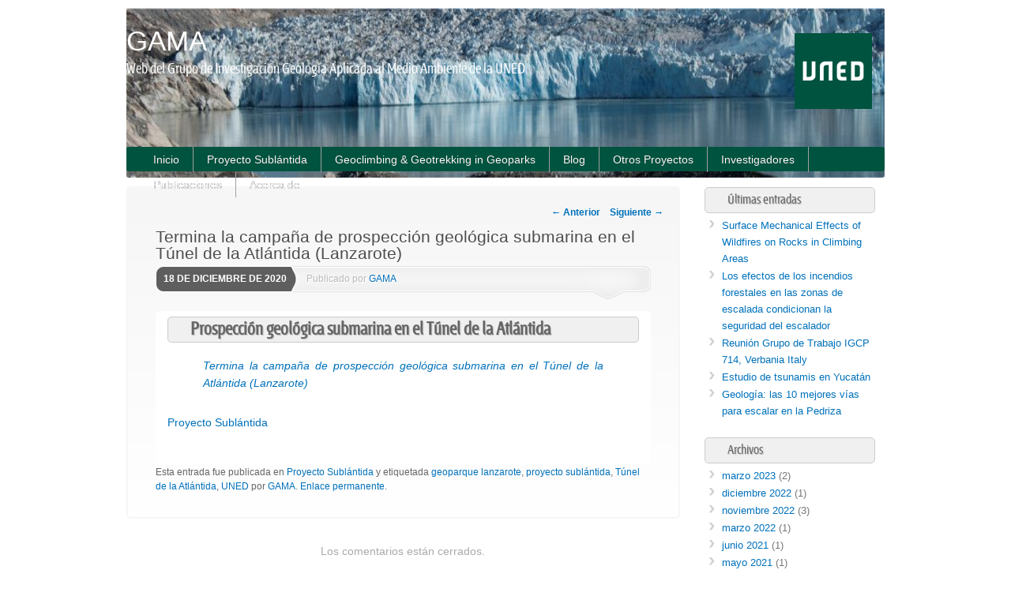

--- FILE ---
content_type: text/html; charset=UTF-8
request_url: https://gama.uned.es/termina-la-campana-de-prospeccion-geologica-submarina-en-el-tunel-de-la-atlantida-lanzarote
body_size: 12831
content:
<!DOCTYPE html>
<!--[if IE 6]>
<html id="ie6" dir="ltr" lang="es" prefix="og: https://ogp.me/ns#">
<![endif]-->
<!--[if IE 7]>
<html id="ie7" dir="ltr" lang="es" prefix="og: https://ogp.me/ns#">
<![endif]-->
<!--[if IE 8]>
<html id="ie8" dir="ltr" lang="es" prefix="og: https://ogp.me/ns#">
<![endif]-->
<!--[if !(IE 6) | !(IE 7) | !(IE 8)  ]><!-->
<html dir="ltr" lang="es" prefix="og: https://ogp.me/ns#">
<!--<![endif]-->
<head>
<meta charset="UTF-8" />
<meta name="viewport" content="width=device-width" />
<title>prospección geológica submarina en el Túnel de la Atlántida</title>
<link rel="profile" href="http://gmpg.org/xfn/11" />
<link rel="stylesheet" type="text/css" media="all" href="https://gama.uned.es/wp-content/themes/blogsuned/style.css" />
<link rel="pingback" href="https://gama.uned.es/xmlrpc.php" />

		<!-- All in One SEO 4.9.1.1 - aioseo.com -->
	<meta name="robots" content="max-image-preview:large" />
	<meta name="author" content="GAMA"/>
	<meta name="keywords" content="geoparque lanzarote,proyecto sublántida,túnel de la atlántida,uned" />
	<link rel="canonical" href="https://gama.uned.es/termina-la-campana-de-prospeccion-geologica-submarina-en-el-tunel-de-la-atlantida-lanzarote" />
	<meta name="generator" content="All in One SEO (AIOSEO) 4.9.1.1" />
		<meta property="og:locale" content="es_ES" />
		<meta property="og:site_name" content="GAMA" />
		<meta property="og:type" content="article" />
		<meta property="og:title" content="prospección geológica submarina en el Túnel de la Atlántida" />
		<meta property="og:url" content="https://gama.uned.es/termina-la-campana-de-prospeccion-geologica-submarina-en-el-tunel-de-la-atlantida-lanzarote" />
		<meta property="article:section" content="Proyecto Sublántida" />
		<meta property="article:tag" content="geoparque lanzarote" />
		<meta property="article:tag" content="proyecto sublántida" />
		<meta property="article:tag" content="túnel de la atlántida" />
		<meta property="article:tag" content="uned" />
		<meta property="article:published_time" content="2020-12-18T09:01:25+00:00" />
		<meta property="article:modified_time" content="2023-01-17T15:20:16+00:00" />
		<meta name="twitter:card" content="summary_large_image" />
		<meta name="twitter:title" content="prospección geológica submarina en el Túnel de la Atlántida" />
		<meta name="twitter:label1" content="Escrito por" />
		<meta name="twitter:data1" content="GAMA" />
		<script type="application/ld+json" class="aioseo-schema">
			{"@context":"https:\/\/schema.org","@graph":[{"@type":"Article","@id":"https:\/\/gama.uned.es\/termina-la-campana-de-prospeccion-geologica-submarina-en-el-tunel-de-la-atlantida-lanzarote#article","name":"prospecci\u00f3n geol\u00f3gica submarina en el T\u00fanel de la Atl\u00e1ntida","headline":"Termina la campa\u00f1a de prospecci\u00f3n geol\u00f3gica submarina en el T\u00fanel de la Atl\u00e1ntida (Lanzarote)","author":{"@id":"https:\/\/gama.uned.es\/author\/javierlario#author"},"publisher":{"@id":"https:\/\/gama.uned.es\/#organization"},"image":{"@type":"ImageObject","url":"https:\/\/blogs.uned.es\/gama\/wp-content\/uploads\/sites\/167\/2019\/03\/Logo_UNED.jpg","@id":"https:\/\/gama.uned.es\/#articleImage","width":684,"height":684},"datePublished":"2020-12-18T10:01:25+01:00","dateModified":"2023-01-17T16:20:16+01:00","inLanguage":"es-ES","mainEntityOfPage":{"@id":"https:\/\/gama.uned.es\/termina-la-campana-de-prospeccion-geologica-submarina-en-el-tunel-de-la-atlantida-lanzarote#webpage"},"isPartOf":{"@id":"https:\/\/gama.uned.es\/termina-la-campana-de-prospeccion-geologica-submarina-en-el-tunel-de-la-atlantida-lanzarote#webpage"},"articleSection":"Proyecto Subl\u00e1ntida, geoparque lanzarote, proyecto subl\u00e1ntida, T\u00fanel de la Atl\u00e1ntida, UNED"},{"@type":"BreadcrumbList","@id":"https:\/\/gama.uned.es\/termina-la-campana-de-prospeccion-geologica-submarina-en-el-tunel-de-la-atlantida-lanzarote#breadcrumblist","itemListElement":[{"@type":"ListItem","@id":"https:\/\/gama.uned.es#listItem","position":1,"name":"Inicio","item":"https:\/\/gama.uned.es","nextItem":{"@type":"ListItem","@id":"https:\/\/gama.uned.es\/category\/proyecto-sublantida#listItem","name":"Proyecto Subl\u00e1ntida"}},{"@type":"ListItem","@id":"https:\/\/gama.uned.es\/category\/proyecto-sublantida#listItem","position":2,"name":"Proyecto Subl\u00e1ntida","item":"https:\/\/gama.uned.es\/category\/proyecto-sublantida","nextItem":{"@type":"ListItem","@id":"https:\/\/gama.uned.es\/termina-la-campana-de-prospeccion-geologica-submarina-en-el-tunel-de-la-atlantida-lanzarote#listItem","name":"Termina la campa\u00f1a de prospecci\u00f3n geol\u00f3gica submarina en el T\u00fanel de la Atl\u00e1ntida (Lanzarote)"},"previousItem":{"@type":"ListItem","@id":"https:\/\/gama.uned.es#listItem","name":"Inicio"}},{"@type":"ListItem","@id":"https:\/\/gama.uned.es\/termina-la-campana-de-prospeccion-geologica-submarina-en-el-tunel-de-la-atlantida-lanzarote#listItem","position":3,"name":"Termina la campa\u00f1a de prospecci\u00f3n geol\u00f3gica submarina en el T\u00fanel de la Atl\u00e1ntida (Lanzarote)","previousItem":{"@type":"ListItem","@id":"https:\/\/gama.uned.es\/category\/proyecto-sublantida#listItem","name":"Proyecto Subl\u00e1ntida"}}]},{"@type":"Organization","@id":"https:\/\/gama.uned.es\/#organization","name":"UNED","description":"Web del Grupo de Investigaci\u00f3n Geolog\u00eda Aplicada al Medio Ambiente de la UNED","url":"https:\/\/gama.uned.es\/","logo":{"@type":"ImageObject","url":"https:\/\/blogs.uned.es\/gama\/wp-content\/uploads\/sites\/167\/2019\/03\/Logo_UNED.jpg","@id":"https:\/\/gama.uned.es\/termina-la-campana-de-prospeccion-geologica-submarina-en-el-tunel-de-la-atlantida-lanzarote\/#organizationLogo","width":684,"height":684},"image":{"@id":"https:\/\/gama.uned.es\/termina-la-campana-de-prospeccion-geologica-submarina-en-el-tunel-de-la-atlantida-lanzarote\/#organizationLogo"}},{"@type":"Person","@id":"https:\/\/gama.uned.es\/author\/javierlario#author","url":"https:\/\/gama.uned.es\/author\/javierlario","name":"GAMA","image":{"@type":"ImageObject","@id":"https:\/\/gama.uned.es\/termina-la-campana-de-prospeccion-geologica-submarina-en-el-tunel-de-la-atlantida-lanzarote#authorImage","url":"https:\/\/secure.gravatar.com\/avatar\/5eba0bce84e6ccd28884386e1653c7a89c00c347738ead006375bc6110372eeb?s=96&r=g","width":96,"height":96,"caption":"GAMA"}},{"@type":"WebPage","@id":"https:\/\/gama.uned.es\/termina-la-campana-de-prospeccion-geologica-submarina-en-el-tunel-de-la-atlantida-lanzarote#webpage","url":"https:\/\/gama.uned.es\/termina-la-campana-de-prospeccion-geologica-submarina-en-el-tunel-de-la-atlantida-lanzarote","name":"prospecci\u00f3n geol\u00f3gica submarina en el T\u00fanel de la Atl\u00e1ntida","inLanguage":"es-ES","isPartOf":{"@id":"https:\/\/gama.uned.es\/#website"},"breadcrumb":{"@id":"https:\/\/gama.uned.es\/termina-la-campana-de-prospeccion-geologica-submarina-en-el-tunel-de-la-atlantida-lanzarote#breadcrumblist"},"author":{"@id":"https:\/\/gama.uned.es\/author\/javierlario#author"},"creator":{"@id":"https:\/\/gama.uned.es\/author\/javierlario#author"},"datePublished":"2020-12-18T10:01:25+01:00","dateModified":"2023-01-17T16:20:16+01:00"},{"@type":"WebSite","@id":"https:\/\/gama.uned.es\/#website","url":"https:\/\/gama.uned.es\/","name":"GEOLOGIA APLICADA AL MEDIO AMBIENTE","alternateName":"GAMA","description":"Web del Grupo de Investigaci\u00f3n Geolog\u00eda Aplicada al Medio Ambiente de la UNED","inLanguage":"es-ES","publisher":{"@id":"https:\/\/gama.uned.es\/#organization"}}]}
		</script>
		<!-- All in One SEO -->

<link rel='dns-prefetch' href='//blogs.uned.es' />
<link rel="alternate" type="application/rss+xml" title="GAMA &raquo; Feed" href="https://gama.uned.es/feed" />
<link rel="alternate" type="application/rss+xml" title="GAMA &raquo; Feed de los comentarios" href="https://gama.uned.es/comments/feed" />
<link rel="alternate" type="application/rss+xml" title="GAMA &raquo; Comentario Termina la campaña de prospección geológica submarina en el Túnel de la Atlántida (Lanzarote) del feed" href="https://gama.uned.es/termina-la-campana-de-prospeccion-geologica-submarina-en-el-tunel-de-la-atlantida-lanzarote/feed" />
<link rel="alternate" title="oEmbed (JSON)" type="application/json+oembed" href="https://gama.uned.es/wp-json/oembed/1.0/embed?url=https%3A%2F%2Fgama.uned.es%2Ftermina-la-campana-de-prospeccion-geologica-submarina-en-el-tunel-de-la-atlantida-lanzarote" />
<link rel="alternate" title="oEmbed (XML)" type="text/xml+oembed" href="https://gama.uned.es/wp-json/oembed/1.0/embed?url=https%3A%2F%2Fgama.uned.es%2Ftermina-la-campana-de-prospeccion-geologica-submarina-en-el-tunel-de-la-atlantida-lanzarote&#038;format=xml" />
<style id='wp-img-auto-sizes-contain-inline-css' type='text/css'>
img:is([sizes=auto i],[sizes^="auto," i]){contain-intrinsic-size:3000px 1500px}
/*# sourceURL=wp-img-auto-sizes-contain-inline-css */
</style>
<style id='wp-emoji-styles-inline-css' type='text/css'>

	img.wp-smiley, img.emoji {
		display: inline !important;
		border: none !important;
		box-shadow: none !important;
		height: 1em !important;
		width: 1em !important;
		margin: 0 0.07em !important;
		vertical-align: -0.1em !important;
		background: none !important;
		padding: 0 !important;
	}
/*# sourceURL=wp-emoji-styles-inline-css */
</style>
<style id='wp-block-library-inline-css' type='text/css'>
:root{--wp-block-synced-color:#7a00df;--wp-block-synced-color--rgb:122,0,223;--wp-bound-block-color:var(--wp-block-synced-color);--wp-editor-canvas-background:#ddd;--wp-admin-theme-color:#007cba;--wp-admin-theme-color--rgb:0,124,186;--wp-admin-theme-color-darker-10:#006ba1;--wp-admin-theme-color-darker-10--rgb:0,107,160.5;--wp-admin-theme-color-darker-20:#005a87;--wp-admin-theme-color-darker-20--rgb:0,90,135;--wp-admin-border-width-focus:2px}@media (min-resolution:192dpi){:root{--wp-admin-border-width-focus:1.5px}}.wp-element-button{cursor:pointer}:root .has-very-light-gray-background-color{background-color:#eee}:root .has-very-dark-gray-background-color{background-color:#313131}:root .has-very-light-gray-color{color:#eee}:root .has-very-dark-gray-color{color:#313131}:root .has-vivid-green-cyan-to-vivid-cyan-blue-gradient-background{background:linear-gradient(135deg,#00d084,#0693e3)}:root .has-purple-crush-gradient-background{background:linear-gradient(135deg,#34e2e4,#4721fb 50%,#ab1dfe)}:root .has-hazy-dawn-gradient-background{background:linear-gradient(135deg,#faaca8,#dad0ec)}:root .has-subdued-olive-gradient-background{background:linear-gradient(135deg,#fafae1,#67a671)}:root .has-atomic-cream-gradient-background{background:linear-gradient(135deg,#fdd79a,#004a59)}:root .has-nightshade-gradient-background{background:linear-gradient(135deg,#330968,#31cdcf)}:root .has-midnight-gradient-background{background:linear-gradient(135deg,#020381,#2874fc)}:root{--wp--preset--font-size--normal:16px;--wp--preset--font-size--huge:42px}.has-regular-font-size{font-size:1em}.has-larger-font-size{font-size:2.625em}.has-normal-font-size{font-size:var(--wp--preset--font-size--normal)}.has-huge-font-size{font-size:var(--wp--preset--font-size--huge)}.has-text-align-center{text-align:center}.has-text-align-left{text-align:left}.has-text-align-right{text-align:right}.has-fit-text{white-space:nowrap!important}#end-resizable-editor-section{display:none}.aligncenter{clear:both}.items-justified-left{justify-content:flex-start}.items-justified-center{justify-content:center}.items-justified-right{justify-content:flex-end}.items-justified-space-between{justify-content:space-between}.screen-reader-text{border:0;clip-path:inset(50%);height:1px;margin:-1px;overflow:hidden;padding:0;position:absolute;width:1px;word-wrap:normal!important}.screen-reader-text:focus{background-color:#ddd;clip-path:none;color:#444;display:block;font-size:1em;height:auto;left:5px;line-height:normal;padding:15px 23px 14px;text-decoration:none;top:5px;width:auto;z-index:100000}html :where(.has-border-color){border-style:solid}html :where([style*=border-top-color]){border-top-style:solid}html :where([style*=border-right-color]){border-right-style:solid}html :where([style*=border-bottom-color]){border-bottom-style:solid}html :where([style*=border-left-color]){border-left-style:solid}html :where([style*=border-width]){border-style:solid}html :where([style*=border-top-width]){border-top-style:solid}html :where([style*=border-right-width]){border-right-style:solid}html :where([style*=border-bottom-width]){border-bottom-style:solid}html :where([style*=border-left-width]){border-left-style:solid}html :where(img[class*=wp-image-]){height:auto;max-width:100%}:where(figure){margin:0 0 1em}html :where(.is-position-sticky){--wp-admin--admin-bar--position-offset:var(--wp-admin--admin-bar--height,0px)}@media screen and (max-width:600px){html :where(.is-position-sticky){--wp-admin--admin-bar--position-offset:0px}}

/*# sourceURL=wp-block-library-inline-css */
</style><style id='global-styles-inline-css' type='text/css'>
:root{--wp--preset--aspect-ratio--square: 1;--wp--preset--aspect-ratio--4-3: 4/3;--wp--preset--aspect-ratio--3-4: 3/4;--wp--preset--aspect-ratio--3-2: 3/2;--wp--preset--aspect-ratio--2-3: 2/3;--wp--preset--aspect-ratio--16-9: 16/9;--wp--preset--aspect-ratio--9-16: 9/16;--wp--preset--color--black: #000000;--wp--preset--color--cyan-bluish-gray: #abb8c3;--wp--preset--color--white: #ffffff;--wp--preset--color--pale-pink: #f78da7;--wp--preset--color--vivid-red: #cf2e2e;--wp--preset--color--luminous-vivid-orange: #ff6900;--wp--preset--color--luminous-vivid-amber: #fcb900;--wp--preset--color--light-green-cyan: #7bdcb5;--wp--preset--color--vivid-green-cyan: #00d084;--wp--preset--color--pale-cyan-blue: #8ed1fc;--wp--preset--color--vivid-cyan-blue: #0693e3;--wp--preset--color--vivid-purple: #9b51e0;--wp--preset--gradient--vivid-cyan-blue-to-vivid-purple: linear-gradient(135deg,rgb(6,147,227) 0%,rgb(155,81,224) 100%);--wp--preset--gradient--light-green-cyan-to-vivid-green-cyan: linear-gradient(135deg,rgb(122,220,180) 0%,rgb(0,208,130) 100%);--wp--preset--gradient--luminous-vivid-amber-to-luminous-vivid-orange: linear-gradient(135deg,rgb(252,185,0) 0%,rgb(255,105,0) 100%);--wp--preset--gradient--luminous-vivid-orange-to-vivid-red: linear-gradient(135deg,rgb(255,105,0) 0%,rgb(207,46,46) 100%);--wp--preset--gradient--very-light-gray-to-cyan-bluish-gray: linear-gradient(135deg,rgb(238,238,238) 0%,rgb(169,184,195) 100%);--wp--preset--gradient--cool-to-warm-spectrum: linear-gradient(135deg,rgb(74,234,220) 0%,rgb(151,120,209) 20%,rgb(207,42,186) 40%,rgb(238,44,130) 60%,rgb(251,105,98) 80%,rgb(254,248,76) 100%);--wp--preset--gradient--blush-light-purple: linear-gradient(135deg,rgb(255,206,236) 0%,rgb(152,150,240) 100%);--wp--preset--gradient--blush-bordeaux: linear-gradient(135deg,rgb(254,205,165) 0%,rgb(254,45,45) 50%,rgb(107,0,62) 100%);--wp--preset--gradient--luminous-dusk: linear-gradient(135deg,rgb(255,203,112) 0%,rgb(199,81,192) 50%,rgb(65,88,208) 100%);--wp--preset--gradient--pale-ocean: linear-gradient(135deg,rgb(255,245,203) 0%,rgb(182,227,212) 50%,rgb(51,167,181) 100%);--wp--preset--gradient--electric-grass: linear-gradient(135deg,rgb(202,248,128) 0%,rgb(113,206,126) 100%);--wp--preset--gradient--midnight: linear-gradient(135deg,rgb(2,3,129) 0%,rgb(40,116,252) 100%);--wp--preset--font-size--small: 13px;--wp--preset--font-size--medium: 20px;--wp--preset--font-size--large: 36px;--wp--preset--font-size--x-large: 42px;--wp--preset--spacing--20: 0.44rem;--wp--preset--spacing--30: 0.67rem;--wp--preset--spacing--40: 1rem;--wp--preset--spacing--50: 1.5rem;--wp--preset--spacing--60: 2.25rem;--wp--preset--spacing--70: 3.38rem;--wp--preset--spacing--80: 5.06rem;--wp--preset--shadow--natural: 6px 6px 9px rgba(0, 0, 0, 0.2);--wp--preset--shadow--deep: 12px 12px 50px rgba(0, 0, 0, 0.4);--wp--preset--shadow--sharp: 6px 6px 0px rgba(0, 0, 0, 0.2);--wp--preset--shadow--outlined: 6px 6px 0px -3px rgb(255, 255, 255), 6px 6px rgb(0, 0, 0);--wp--preset--shadow--crisp: 6px 6px 0px rgb(0, 0, 0);}:where(.is-layout-flex){gap: 0.5em;}:where(.is-layout-grid){gap: 0.5em;}body .is-layout-flex{display: flex;}.is-layout-flex{flex-wrap: wrap;align-items: center;}.is-layout-flex > :is(*, div){margin: 0;}body .is-layout-grid{display: grid;}.is-layout-grid > :is(*, div){margin: 0;}:where(.wp-block-columns.is-layout-flex){gap: 2em;}:where(.wp-block-columns.is-layout-grid){gap: 2em;}:where(.wp-block-post-template.is-layout-flex){gap: 1.25em;}:where(.wp-block-post-template.is-layout-grid){gap: 1.25em;}.has-black-color{color: var(--wp--preset--color--black) !important;}.has-cyan-bluish-gray-color{color: var(--wp--preset--color--cyan-bluish-gray) !important;}.has-white-color{color: var(--wp--preset--color--white) !important;}.has-pale-pink-color{color: var(--wp--preset--color--pale-pink) !important;}.has-vivid-red-color{color: var(--wp--preset--color--vivid-red) !important;}.has-luminous-vivid-orange-color{color: var(--wp--preset--color--luminous-vivid-orange) !important;}.has-luminous-vivid-amber-color{color: var(--wp--preset--color--luminous-vivid-amber) !important;}.has-light-green-cyan-color{color: var(--wp--preset--color--light-green-cyan) !important;}.has-vivid-green-cyan-color{color: var(--wp--preset--color--vivid-green-cyan) !important;}.has-pale-cyan-blue-color{color: var(--wp--preset--color--pale-cyan-blue) !important;}.has-vivid-cyan-blue-color{color: var(--wp--preset--color--vivid-cyan-blue) !important;}.has-vivid-purple-color{color: var(--wp--preset--color--vivid-purple) !important;}.has-black-background-color{background-color: var(--wp--preset--color--black) !important;}.has-cyan-bluish-gray-background-color{background-color: var(--wp--preset--color--cyan-bluish-gray) !important;}.has-white-background-color{background-color: var(--wp--preset--color--white) !important;}.has-pale-pink-background-color{background-color: var(--wp--preset--color--pale-pink) !important;}.has-vivid-red-background-color{background-color: var(--wp--preset--color--vivid-red) !important;}.has-luminous-vivid-orange-background-color{background-color: var(--wp--preset--color--luminous-vivid-orange) !important;}.has-luminous-vivid-amber-background-color{background-color: var(--wp--preset--color--luminous-vivid-amber) !important;}.has-light-green-cyan-background-color{background-color: var(--wp--preset--color--light-green-cyan) !important;}.has-vivid-green-cyan-background-color{background-color: var(--wp--preset--color--vivid-green-cyan) !important;}.has-pale-cyan-blue-background-color{background-color: var(--wp--preset--color--pale-cyan-blue) !important;}.has-vivid-cyan-blue-background-color{background-color: var(--wp--preset--color--vivid-cyan-blue) !important;}.has-vivid-purple-background-color{background-color: var(--wp--preset--color--vivid-purple) !important;}.has-black-border-color{border-color: var(--wp--preset--color--black) !important;}.has-cyan-bluish-gray-border-color{border-color: var(--wp--preset--color--cyan-bluish-gray) !important;}.has-white-border-color{border-color: var(--wp--preset--color--white) !important;}.has-pale-pink-border-color{border-color: var(--wp--preset--color--pale-pink) !important;}.has-vivid-red-border-color{border-color: var(--wp--preset--color--vivid-red) !important;}.has-luminous-vivid-orange-border-color{border-color: var(--wp--preset--color--luminous-vivid-orange) !important;}.has-luminous-vivid-amber-border-color{border-color: var(--wp--preset--color--luminous-vivid-amber) !important;}.has-light-green-cyan-border-color{border-color: var(--wp--preset--color--light-green-cyan) !important;}.has-vivid-green-cyan-border-color{border-color: var(--wp--preset--color--vivid-green-cyan) !important;}.has-pale-cyan-blue-border-color{border-color: var(--wp--preset--color--pale-cyan-blue) !important;}.has-vivid-cyan-blue-border-color{border-color: var(--wp--preset--color--vivid-cyan-blue) !important;}.has-vivid-purple-border-color{border-color: var(--wp--preset--color--vivid-purple) !important;}.has-vivid-cyan-blue-to-vivid-purple-gradient-background{background: var(--wp--preset--gradient--vivid-cyan-blue-to-vivid-purple) !important;}.has-light-green-cyan-to-vivid-green-cyan-gradient-background{background: var(--wp--preset--gradient--light-green-cyan-to-vivid-green-cyan) !important;}.has-luminous-vivid-amber-to-luminous-vivid-orange-gradient-background{background: var(--wp--preset--gradient--luminous-vivid-amber-to-luminous-vivid-orange) !important;}.has-luminous-vivid-orange-to-vivid-red-gradient-background{background: var(--wp--preset--gradient--luminous-vivid-orange-to-vivid-red) !important;}.has-very-light-gray-to-cyan-bluish-gray-gradient-background{background: var(--wp--preset--gradient--very-light-gray-to-cyan-bluish-gray) !important;}.has-cool-to-warm-spectrum-gradient-background{background: var(--wp--preset--gradient--cool-to-warm-spectrum) !important;}.has-blush-light-purple-gradient-background{background: var(--wp--preset--gradient--blush-light-purple) !important;}.has-blush-bordeaux-gradient-background{background: var(--wp--preset--gradient--blush-bordeaux) !important;}.has-luminous-dusk-gradient-background{background: var(--wp--preset--gradient--luminous-dusk) !important;}.has-pale-ocean-gradient-background{background: var(--wp--preset--gradient--pale-ocean) !important;}.has-electric-grass-gradient-background{background: var(--wp--preset--gradient--electric-grass) !important;}.has-midnight-gradient-background{background: var(--wp--preset--gradient--midnight) !important;}.has-small-font-size{font-size: var(--wp--preset--font-size--small) !important;}.has-medium-font-size{font-size: var(--wp--preset--font-size--medium) !important;}.has-large-font-size{font-size: var(--wp--preset--font-size--large) !important;}.has-x-large-font-size{font-size: var(--wp--preset--font-size--x-large) !important;}
/*# sourceURL=global-styles-inline-css */
</style>

<style id='classic-theme-styles-inline-css' type='text/css'>
/*! This file is auto-generated */
.wp-block-button__link{color:#fff;background-color:#32373c;border-radius:9999px;box-shadow:none;text-decoration:none;padding:calc(.667em + 2px) calc(1.333em + 2px);font-size:1.125em}.wp-block-file__button{background:#32373c;color:#fff;text-decoration:none}
/*# sourceURL=/wp-includes/css/classic-themes.min.css */
</style>
<link rel='stylesheet' id='rs-plugin-settings-css' href='https://blogs.uned.es/gama/wp-content/plugins/revslider/public/assets/css/rs6.css?ver=6.4.2' type='text/css' media='all' />
<style id='rs-plugin-settings-inline-css' type='text/css'>
#rs-demo-id {}
/*# sourceURL=rs-plugin-settings-inline-css */
</style>
<link rel='stylesheet' id='siteorigin-panels-front-css' href='https://gama.uned.es/wp-content/plugins/siteorigin-panels/css/front-flex.min.css?ver=2.33.4' type='text/css' media='all' />
<script type="text/javascript" src="https://gama.uned.es/wp-includes/js/jquery/jquery.min.js?ver=3.7.1" id="jquery-core-js"></script>
<script type="text/javascript" src="https://gama.uned.es/wp-includes/js/jquery/jquery-migrate.min.js?ver=3.4.1" id="jquery-migrate-js"></script>
<script type="text/javascript" src="https://blogs.uned.es/gama/wp-content/plugins/revslider/public/assets/js/rbtools.min.js?ver=6.4.2" id="tp-tools-js"></script>
<script type="text/javascript" src="https://blogs.uned.es/gama/wp-content/plugins/revslider/public/assets/js/rs6.min.js?ver=6.4.2" id="revmin-js"></script>
<link rel="https://api.w.org/" href="https://gama.uned.es/wp-json/" /><link rel="alternate" title="JSON" type="application/json" href="https://gama.uned.es/wp-json/wp/v2/posts/753" /><link rel="EditURI" type="application/rsd+xml" title="RSD" href="https://gama.uned.es/xmlrpc.php?rsd" />
<meta name="generator" content="WordPress 6.9" />
<link rel='shortlink' href='https://gama.uned.es/?p=753' />

		<!-- AMS Google Webmaster Tools plugin for WordPress -->
		
		
		<!-- GA Google Analytics @ https://m0n.co/ga -->
		<script async src="https://www.googletagmanager.com/gtag/js?id=G-6EG9JE3JGH"></script>
		<script>
			window.dataLayer = window.dataLayer || [];
			function gtag(){dataLayer.push(arguments);}
			gtag('js', new Date());
			gtag('config', 'G-6EG9JE3JGH');
		</script>

		<style type="text/css">
			#site-title a,
		#site-description {
			color: #ffffff !important;
		}
		</style>
	<meta name="generator" content="Powered by Slider Revolution 6.4.2 - responsive, Mobile-Friendly Slider Plugin for WordPress with comfortable drag and drop interface." />
<style media="all" id="siteorigin-panels-layouts-head">/* Layout 753 */ #pgc-753-0-0 { width:100%;width:calc(100% - ( 0 * 30px ) ) } #pl-753 .so-panel { margin-bottom:30px } #pl-753 .so-panel:last-of-type { margin-bottom:0px } @media (max-width:780px){ #pg-753-0.panel-no-style, #pg-753-0.panel-has-style > .panel-row-style, #pg-753-0 { -webkit-flex-direction:column;-ms-flex-direction:column;flex-direction:column } #pg-753-0 > .panel-grid-cell , #pg-753-0 > .panel-row-style > .panel-grid-cell { width:100%;margin-right:0 } #pl-753 .panel-grid-cell { padding:0 } #pl-753 .panel-grid .panel-grid-cell-empty { display:none } #pl-753 .panel-grid .panel-grid-cell-mobile-last { margin-bottom:0px }  } </style><link rel="icon" href="https://blogs.uned.es/gama/wp-content/uploads/sites/167/2019/03/cropped-Logo_UNED-3-32x32.jpg" sizes="32x32" />
<link rel="icon" href="https://blogs.uned.es/gama/wp-content/uploads/sites/167/2019/03/cropped-Logo_UNED-3-192x192.jpg" sizes="192x192" />
<link rel="apple-touch-icon" href="https://blogs.uned.es/gama/wp-content/uploads/sites/167/2019/03/cropped-Logo_UNED-3-180x180.jpg" />
<meta name="msapplication-TileImage" content="https://blogs.uned.es/gama/wp-content/uploads/sites/167/2019/03/cropped-Logo_UNED-3-270x270.jpg" />
<script type="text/javascript">function setREVStartSize(e){
			//window.requestAnimationFrame(function() {				 
				window.RSIW = window.RSIW===undefined ? window.innerWidth : window.RSIW;	
				window.RSIH = window.RSIH===undefined ? window.innerHeight : window.RSIH;	
				try {								
					var pw = document.getElementById(e.c).parentNode.offsetWidth,
						newh;
					pw = pw===0 || isNaN(pw) ? window.RSIW : pw;
					e.tabw = e.tabw===undefined ? 0 : parseInt(e.tabw);
					e.thumbw = e.thumbw===undefined ? 0 : parseInt(e.thumbw);
					e.tabh = e.tabh===undefined ? 0 : parseInt(e.tabh);
					e.thumbh = e.thumbh===undefined ? 0 : parseInt(e.thumbh);
					e.tabhide = e.tabhide===undefined ? 0 : parseInt(e.tabhide);
					e.thumbhide = e.thumbhide===undefined ? 0 : parseInt(e.thumbhide);
					e.mh = e.mh===undefined || e.mh=="" || e.mh==="auto" ? 0 : parseInt(e.mh,0);		
					if(e.layout==="fullscreen" || e.l==="fullscreen") 						
						newh = Math.max(e.mh,window.RSIH);					
					else{					
						e.gw = Array.isArray(e.gw) ? e.gw : [e.gw];
						for (var i in e.rl) if (e.gw[i]===undefined || e.gw[i]===0) e.gw[i] = e.gw[i-1];					
						e.gh = e.el===undefined || e.el==="" || (Array.isArray(e.el) && e.el.length==0)? e.gh : e.el;
						e.gh = Array.isArray(e.gh) ? e.gh : [e.gh];
						for (var i in e.rl) if (e.gh[i]===undefined || e.gh[i]===0) e.gh[i] = e.gh[i-1];
											
						var nl = new Array(e.rl.length),
							ix = 0,						
							sl;					
						e.tabw = e.tabhide>=pw ? 0 : e.tabw;
						e.thumbw = e.thumbhide>=pw ? 0 : e.thumbw;
						e.tabh = e.tabhide>=pw ? 0 : e.tabh;
						e.thumbh = e.thumbhide>=pw ? 0 : e.thumbh;					
						for (var i in e.rl) nl[i] = e.rl[i]<window.RSIW ? 0 : e.rl[i];
						sl = nl[0];									
						for (var i in nl) if (sl>nl[i] && nl[i]>0) { sl = nl[i]; ix=i;}															
						var m = pw>(e.gw[ix]+e.tabw+e.thumbw) ? 1 : (pw-(e.tabw+e.thumbw)) / (e.gw[ix]);					
						newh =  (e.gh[ix] * m) + (e.tabh + e.thumbh);
					}				
					if(window.rs_init_css===undefined) window.rs_init_css = document.head.appendChild(document.createElement("style"));					
					document.getElementById(e.c).height = newh+"px";
					window.rs_init_css.innerHTML += "#"+e.c+"_wrapper { height: "+newh+"px }";				
				} catch(e){
					console.log("Failure at Presize of Slider:" + e)
				}					   
			//});
		  };</script>
		<style type="text/css" id="wp-custom-css">
			#branding #access, #colophon #access-footer {
	background:#00533F;

	
}

#branding ul.menu a{
	color:white;
text-shadow: 0px 0px 0px black;
	
}
tml, body, div, span, object, iframe, h1, h2, h3, h4, h5, h6, p, blockquote, pre, a, abbr, address, cite, code, del, dfn, em, img, ins, kbd, q, samp, small, strong, sub, sup, var, b, i, hr, dl, dt, dd, ol, ul, li, fieldset, form, label, legend, table, caption, tbody, tfoot, thead, tr, th, td, article, aside, canvas, details, figure, figcaption, hgroup, menu, footer, header, nav, section, summary, time, mark, audio, video, button, input, textarea {
	font-family:Calibri,Gill Sans,Arial;

}
p{

	font-size:14px !important;	
	
}



.entry-title, .entry-title a{
	
font-family:Calibri,Gill Sans,Arial;
	

}

#branding ul.menu a{
		font-family:Calibri,Gill Sans,Arial;
font-size:14px !important;
	
}

.widget a:hover, .widget a:focus, .widget a:active {
		font-family:Calibri,Gill Sans,Arial;

}
.wp-caption .wp-caption-text{
	font-family:Calibri,Gill Sans,Arial;
	
	
}

.widget ul li {

    color: #777;
    font-size: 13px !important;
}

		</style>
		</head>

<body class="wp-singular post-template-default single single-post postid-753 single-format-standard wp-theme-blogsuned siteorigin-panels siteorigin-panels-before-js single-author content-sidebar">
<div id="page" class="hfeed">
	<header id="branding" role="banner">
			<hgroup>
 
 <!-- INI - LOGOTIPO UNED Y TITULO -->
                <div id="site-logo-uned"><a title="Logo de la UNED" href="http://portal.uned.es/"><img width="98" height="96" src="https://gama.uned.es/wp-content/themes/blogsuned/images/uned/logo_uned.gif" title="Logo de la UNED" alt="Logo de la UNED" /></a></div>                             
		<div id="site-logo-background-uned">
				<h1 id="site-title"><span><a href="https://gama.uned.es/" title="GAMA" rel="home">GAMA</a></span></h1>
				<h2 id="site-description">Web del Grupo de Investigación Geología Aplicada al Medio Ambiente de la UNED</h2>
		</div>
<!-- FIN - LOGOTIPO UNED Y TITULO -->
 
               					<h1 id="site-logo"><a href="https://gama.uned.es/" title="GAMA" rel="home">
					<img src="https://blogs.uned.es/gama/wp-content/uploads/sites/167/2019/03/Foto-2-2.jpg" alt="GAMA" />
				</a></h1>
				
			</hgroup>

				<form method="get" id="searchform" action="https://gama.uned.es/">
		<label for="s" class="assistive-text">Buscar</label>
		<input type="text" class="field" name="s" id="s" placeholder="Buscar" />
		<input type="submit" class="submit" name="submit" id="searchsubmit" value="Buscar" />
	</form>

			<nav id="access" role="navigation">
				<h3 class="assistive-text">Menú principal</h3>
								<div class="skip-link"><a class="assistive-text" href="#content" title="Saltar al contenido principal">Saltar al contenido principal</a></div>
				<div class="skip-link"><a class="assistive-text" href="#secondary" title="Saltar al contenido secundario">Saltar al contenido secundario</a></div>
				                <div class="menu-header-container"><ul id="menu-menu-principal" class="menu"><li id="menu-item-153" class="menu-item menu-item-type-post_type menu-item-object-page menu-item-home menu-item-153"><a href="https://gama.uned.es/">Inicio</a></li>
<li id="menu-item-105" class="menu-item menu-item-type-post_type menu-item-object-page menu-item-has-children menu-item-105"><a href="https://gama.uned.es/proyecto-sublantida">Proyecto Sublántida</a>
<ul class="sub-menu">
	<li id="menu-item-125" class="menu-item menu-item-type-post_type menu-item-object-page menu-item-125"><a href="https://gama.uned.es/proyecto-sublantida/geologia">Geología del Túnel de la Atlántida</a></li>
	<li id="menu-item-127" class="menu-item menu-item-type-post_type menu-item-object-page menu-item-127"><a href="https://gama.uned.es/proyecto-sublantida/exploraciones">Historia de las exploraciones</a></li>
	<li id="menu-item-579" class="menu-item menu-item-type-post_type menu-item-object-page menu-item-has-children menu-item-579"><a href="https://gama.uned.es/proyecto-sublantida/campanas">Campañas</a>
	<ul class="sub-menu">
		<li id="menu-item-659" class="menu-item menu-item-type-post_type menu-item-object-page menu-item-659"><a href="https://gama.uned.es/proyecto-sublantida/campanas/febrero-2019">Febrero 2019</a></li>
		<li id="menu-item-663" class="menu-item menu-item-type-post_type menu-item-object-page menu-item-663"><a href="https://gama.uned.es/proyecto-sublantida/campanas/noviembre-2019">Noviembre 2019</a></li>
		<li id="menu-item-669" class="menu-item menu-item-type-post_type menu-item-object-page menu-item-669"><a href="https://gama.uned.es/proyecto-sublantida/campanas/noviembre-2020">Noviembre 2020</a></li>
	</ul>
</li>
</ul>
</li>
<li id="menu-item-1043" class="menu-item menu-item-type-post_type menu-item-object-page menu-item-1043"><a href="https://gama.uned.es/geoclimbing-geotrekking-in-geoparks">Geoclimbing &amp; Geotrekking in Geoparks</a></li>
<li id="menu-item-371" class="menu-item menu-item-type-post_type menu-item-object-page menu-item-371"><a href="https://gama.uned.es/entradas">Blog</a></li>
<li id="menu-item-165" class="menu-item menu-item-type-post_type menu-item-object-page menu-item-has-children menu-item-165"><a href="https://gama.uned.es/otros-proyectos">Otros Proyectos</a>
<ul class="sub-menu">
	<li id="menu-item-891" class="menu-item menu-item-type-post_type menu-item-object-page menu-item-891"><a href="https://gama.uned.es/otros-proyectos/erosion-y-perdida-de-suelo-en-el-parque-nacional-de-la-sierra-de-guadarrama-debido-a-la-sobrepoblacion-de-la-cabra-montes">Erosión y pérdida de suelo en el Parque Nacional de la Sierra de Guadarrama debido a la sobrepoblación de la cabra montés</a></li>
</ul>
</li>
<li id="menu-item-773" class="menu-item menu-item-type-post_type menu-item-object-page menu-item-773"><a href="https://gama.uned.es/investigadores">Investigadores</a></li>
<li id="menu-item-163" class="menu-item menu-item-type-post_type menu-item-object-page menu-item-163"><a href="https://gama.uned.es/publicaciones">Publicaciones</a></li>
<li id="menu-item-151" class="menu-item menu-item-type-post_type menu-item-object-page menu-item-151"><a href="https://gama.uned.es/acerca-de">Acerca de</a></li>
</ul></div>   
			</nav><!-- #access -->
            
				</header><!-- #branding -->
    
    
    
    
    
    
    
<!--TODO: FEATURED - INI -->    
<!--TODO: FEATURED - FIN -->    
    
    
    
    
    
    
    
	<div id="main" class="clearfix">

		<div id="primary">
			<div id="content" role="main">
    			
				
					<nav id="nav-single">
						<h3 class="assistive-text">Navegación por las entradas</h3>
						<span class="nav-previous"><a href="https://gama.uned.es/tunel-de-la-atlantida-campana-nov-2020" rel="prev"><span class="meta-nav">&larr;</span> Anterior</a></span>
						<span class="nav-next"><a href="https://gama.uned.es/919-2" rel="next">Siguiente <span class="meta-nav">&rarr;</span></a></span>
					</nav><!-- #nav-single -->

					
<article id="post-753" class="post-753 post type-post status-publish format-standard hentry category-proyecto-sublantida tag-geoparque-lanzarote tag-proyecto-sublantida tag-tunel-de-la-atlantida tag-uned">
	<header class="entry-header">
		<h1 class="entry-title">Termina la campaña de prospección geológica submarina en el Túnel de la Atlántida (Lanzarote)</h1>

		            <div class="entry-meta">
                                
                
               <!--TODO: INI - Fechas en formato template mystique -->
                   <div class="post-std clear-block">

         <div class="post-date"><span class="ext"><time class="entry-date updated" datetime="2020-12-18T10:01:25+01:00" pubdate>18 de diciembre de 2020</time></span></div>

         <div class="post-info">Publicado por 

           <span class="a">
            <a href="https://gama.uned.es/author/GAMA" title="Posts by GAMA" rel="author">GAMA</a>           </span>

                    </div>
       </div>
            <!--TODO: FIN - Fechas en formato template mystique -->                  
                
                
                
                
                
                
                            </div><!-- .entry-meta -->
			</header><!-- .entry-header -->

	<div class="entry-content">
		<div id="pl-753"  class="panel-layout" ><div id="pg-753-0"  class="panel-grid panel-no-style" ><div id="pgc-753-0-0"  class="panel-grid-cell" ><div id="panel-753-0-0-0" class="so-panel widget widget_sow-editor panel-first-child panel-last-child" data-index="0" ><div
			
			class="so-widget-sow-editor so-widget-sow-editor-base"
			
		><h3 class="widget-title">Prospección geológica submarina en el Túnel de la Atlántida</h3>
<div class="siteorigin-widget-tinymce textwidget">
	<blockquote class="wp-embedded-content" data-secret="iC4PCSY2Lt"><p><a href="http://divulgauned.es/termina-la-campana-de-prospeccion-geologica-submarina-en-el-tunel-de-la-atlantida-lanzarote/">Termina la campaña de prospección geológica submarina en el Túnel de la Atlántida (Lanzarote)</a></p></blockquote>
<p><iframe class="wp-embedded-content" sandbox="allow-scripts" security="restricted" style="position: absolute; clip: rect(1px, 1px, 1px, 1px);" title="«Termina la campaña de prospección geológica submarina en el Túnel de la Atlántida (Lanzarote)» — divulgauned" src="http://divulgauned.es/termina-la-campana-de-prospeccion-geologica-submarina-en-el-tunel-de-la-atlantida-lanzarote/embed/#?secret=KBzrWi4Sgl#?secret=iC4PCSY2Lt" data-secret="iC4PCSY2Lt" width="500" height="282" frameborder="0" marginwidth="0" marginheight="0" scrolling="no"></iframe></p>
<p><a href="https://gama.uned.es/proyecto-sublantida/">Proyecto Sublántida</a></p>
</div>
</div></div></div></div></div>			</div><!-- .entry-content -->

	<footer class="entry-meta">
		Esta entrada fue publicada en <a href="https://gama.uned.es/category/proyecto-sublantida" rel="category tag">Proyecto Sublántida</a> y etiquetada <a href="https://gama.uned.es/tag/geoparque-lanzarote" rel="tag">geoparque lanzarote</a>, <a href="https://gama.uned.es/tag/proyecto-sublantida" rel="tag">proyecto sublántida</a>, <a href="https://gama.uned.es/tag/tunel-de-la-atlantida" rel="tag">Túnel de la Atlántida</a>, <a href="https://gama.uned.es/tag/uned" rel="tag">UNED</a> por <a href="https://gama.uned.es/author/javierlario">GAMA</a>. <a href="https://gama.uned.es/termina-la-campana-de-prospeccion-geologica-submarina-en-el-tunel-de-la-atlantida-lanzarote" title="Enlace permanente a Termina la campaña de prospección geológica submarina en el Túnel de la Atlántida (Lanzarote)" rel="bookmark">Enlace permanente</a>.		
		
	</footer><!-- .entry-meta -->
</article><!-- #post-753 -->

        

						<div id="comments">
	
	
			<p class="nocomments">Los comentarios están cerrados.</p>
	
	
</div><!-- #comments -->

				
			</div><!-- #content -->
		</div><!-- #primary -->
        
		<div id="secondary" class="widget-area" role="complementary">
			
		<aside id="recent-posts-3" class="widget widget_recent_entries">
		<h3 class="widget-title">Últimas entradas</h3>
		<ul>
											<li>
					<a href="https://gama.uned.es/surface-mechanical-effects-of-wildfires-on-rocks-in-climbing-areas">Surface Mechanical Effects of Wildfires on Rocks in Climbing Areas</a>
									</li>
											<li>
					<a href="https://gama.uned.es/los-efectos-de-los-incendios-forestales-en-las-zonas-de-escalada-condicionan-la-seguridad-del-escalador">Los efectos de los incendios forestales en las zonas de escalada condicionan la seguridad del escalador</a>
									</li>
											<li>
					<a href="https://gama.uned.es/reunion-grupo-de-trabajo-igcp-714-verbania-italy">Reunión Grupo de Trabajo IGCP 714, Verbania Italy</a>
									</li>
											<li>
					<a href="https://gama.uned.es/un-tsunami-pudo-asolar-el-yucatan-en-la-epoca-de-los-mayas">Estudio de tsunamis en Yucatán</a>
									</li>
											<li>
					<a href="https://gama.uned.es/geologia-las-10-mejores-vias-para-escalar-en-la-pedriza">Geología: las 10 mejores vías para escalar en la Pedriza</a>
									</li>
					</ul>

		</aside><aside id="archives-3" class="widget widget_archive"><h3 class="widget-title">Archivos</h3>
			<ul>
					<li><a href='https://gama.uned.es/2023/03'>marzo 2023</a>&nbsp;(2)</li>
	<li><a href='https://gama.uned.es/2022/12'>diciembre 2022</a>&nbsp;(1)</li>
	<li><a href='https://gama.uned.es/2022/11'>noviembre 2022</a>&nbsp;(3)</li>
	<li><a href='https://gama.uned.es/2022/03'>marzo 2022</a>&nbsp;(1)</li>
	<li><a href='https://gama.uned.es/2021/06'>junio 2021</a>&nbsp;(1)</li>
	<li><a href='https://gama.uned.es/2021/05'>mayo 2021</a>&nbsp;(1)</li>
	<li><a href='https://gama.uned.es/2021/03'>marzo 2021</a>&nbsp;(3)</li>
	<li><a href='https://gama.uned.es/2020/12'>diciembre 2020</a>&nbsp;(2)</li>
	<li><a href='https://gama.uned.es/2019/05'>mayo 2019</a>&nbsp;(1)</li>
	<li><a href='https://gama.uned.es/2019/03'>marzo 2019</a>&nbsp;(4)</li>
			</ul>

			</aside><aside id="tag_cloud-3" class="widget widget_tag_cloud"><h3 class="widget-title">Etiquetas</h3><div class="tagcloud"><a href="https://gama.uned.es/tag/erosion" class="tag-cloud-link tag-link-31 tag-link-position-1" style="font-size: 11.876923076923pt;" aria-label="erosión (2 elementos)">erosión<span class="tag-link-count"> (2)</span></a>
<a href="https://gama.uned.es/tag/geoclimbing" class="tag-cloud-link tag-link-37 tag-link-position-2" style="font-size: 11.876923076923pt;" aria-label="geoclimbing (2 elementos)">geoclimbing<span class="tag-link-count"> (2)</span></a>
<a href="https://gama.uned.es/tag/geoescalada" class="tag-cloud-link tag-link-41 tag-link-position-3" style="font-size: 14.461538461538pt;" aria-label="geoescalada (3 elementos)">geoescalada<span class="tag-link-count"> (3)</span></a>
<a href="https://gama.uned.es/tag/geological-record" class="tag-cloud-link tag-link-35 tag-link-position-4" style="font-size: 8pt;" aria-label="geological record (1 elemento)">geological record<span class="tag-link-count"> (1)</span></a>
<a href="https://gama.uned.es/tag/geoparque" class="tag-cloud-link tag-link-53 tag-link-position-5" style="font-size: 8pt;" aria-label="geoparque (1 elemento)">geoparque<span class="tag-link-count"> (1)</span></a>
<a href="https://gama.uned.es/tag/geoparque-lanzarote" class="tag-cloud-link tag-link-5 tag-link-position-6" style="font-size: 20.923076923077pt;" aria-label="geoparque lanzarote (7 elementos)">geoparque lanzarote<span class="tag-link-count"> (7)</span></a>
<a href="https://gama.uned.es/tag/geoparques" class="tag-cloud-link tag-link-43 tag-link-position-7" style="font-size: 14.461538461538pt;" aria-label="geoparques (3 elementos)">geoparques<span class="tag-link-count"> (3)</span></a>
<a href="https://gama.uned.es/tag/geotrekking" class="tag-cloud-link tag-link-39 tag-link-position-8" style="font-size: 14.461538461538pt;" aria-label="geotrekking (3 elementos)">geotrekking<span class="tag-link-count"> (3)</span></a>
<a href="https://gama.uned.es/tag/guadarrama" class="tag-cloud-link tag-link-29 tag-link-position-9" style="font-size: 11.876923076923pt;" aria-label="guadarrama (2 elementos)">guadarrama<span class="tag-link-count"> (2)</span></a>
<a href="https://gama.uned.es/tag/paleosismicidad" class="tag-cloud-link tag-link-21 tag-link-position-10" style="font-size: 8pt;" aria-label="paleosismicidad (1 elemento)">paleosismicidad<span class="tag-link-count"> (1)</span></a>
<a href="https://gama.uned.es/tag/proyecto-sublantida" class="tag-cloud-link tag-link-3 tag-link-position-11" style="font-size: 22pt;" aria-label="proyecto sublántida (8 elementos)">proyecto sublántida<span class="tag-link-count"> (8)</span></a>
<a href="https://gama.uned.es/tag/sublantida" class="tag-cloud-link tag-link-47 tag-link-position-12" style="font-size: 8pt;" aria-label="sublantida (1 elemento)">sublantida<span class="tag-link-count"> (1)</span></a>
<a href="https://gama.uned.es/tag/terremotos" class="tag-cloud-link tag-link-17 tag-link-position-13" style="font-size: 8pt;" aria-label="terremotos (1 elemento)">terremotos<span class="tag-link-count"> (1)</span></a>
<a href="https://gama.uned.es/tag/tsunamis" class="tag-cloud-link tag-link-19 tag-link-position-14" style="font-size: 14.461538461538pt;" aria-label="tsunamis (3 elementos)">tsunamis<span class="tag-link-count"> (3)</span></a>
<a href="https://gama.uned.es/tag/tunel-de-la-atlantida" class="tag-cloud-link tag-link-23 tag-link-position-15" style="font-size: 20.923076923077pt;" aria-label="Túnel de la Atlántida (7 elementos)">Túnel de la Atlántida<span class="tag-link-count"> (7)</span></a>
<a href="https://gama.uned.es/tag/uned" class="tag-cloud-link tag-link-25 tag-link-position-16" style="font-size: 22pt;" aria-label="UNED (8 elementos)">UNED<span class="tag-link-count"> (8)</span></a>
<a href="https://gama.uned.es/tag/yucatan" class="tag-cloud-link tag-link-49 tag-link-position-17" style="font-size: 8pt;" aria-label="Yucatan (1 elemento)">Yucatan<span class="tag-link-count"> (1)</span></a></div>
</aside><aside id="calendar-3" class="widget widget_calendar"><div id="calendar_wrap" class="calendar_wrap"><table id="wp-calendar" class="wp-calendar-table">
	<caption>diciembre 2025</caption>
	<thead>
	<tr>
		<th scope="col" aria-label="lunes">L</th>
		<th scope="col" aria-label="martes">M</th>
		<th scope="col" aria-label="miércoles">X</th>
		<th scope="col" aria-label="jueves">J</th>
		<th scope="col" aria-label="viernes">V</th>
		<th scope="col" aria-label="sábado">S</th>
		<th scope="col" aria-label="domingo">D</th>
	</tr>
	</thead>
	<tbody>
	<tr><td>1</td><td>2</td><td>3</td><td>4</td><td>5</td><td>6</td><td>7</td>
	</tr>
	<tr>
		<td>8</td><td>9</td><td>10</td><td>11</td><td>12</td><td>13</td><td>14</td>
	</tr>
	<tr>
		<td>15</td><td>16</td><td>17</td><td>18</td><td>19</td><td id="today">20</td><td>21</td>
	</tr>
	<tr>
		<td>22</td><td>23</td><td>24</td><td>25</td><td>26</td><td>27</td><td>28</td>
	</tr>
	<tr>
		<td>29</td><td>30</td><td>31</td>
		<td class="pad" colspan="4">&nbsp;</td>
	</tr>
	</tbody>
	</table><nav aria-label="Meses anteriores y posteriores" class="wp-calendar-nav">
		<span class="wp-calendar-nav-prev"><a href="https://gama.uned.es/2023/03">&laquo; Mar</a></span>
		<span class="pad">&nbsp;</span>
		<span class="wp-calendar-nav-next">&nbsp;</span>
	</nav></div></aside>		</div><!-- #secondary .widget-area -->

	</div><!-- #main -->

	<footer id="colophon" role="contentinfo">
			
           			<div id="site-generator" class="clearfix">
            	            	<div class="copyright">
                	 
                    <a href="https://gama.uned.es/" title="GAMA">
						GAMA 2025            		</a>
                    . Todos los Derechos Reservados.                </div>
                <!--
                //TODO: Ocultados los campos de pie de tema y wordpress
                <div class="powered">
                	<a href="http://wordpress.org/" title="Funciona gracias a Wordpress" rel="generator">Funciona gracias a WordPress</a>
					<span class="sep"> | </span>
                    <a href="http://catchthemes.com/" title="Tema Catch Box pro Catch Themes" rel="designer">Tema: Catch Box</a>
            	</div>
                -->
                          	</div> <!-- #site-generator -->
	</footer><!-- #colophon -->
</div><!-- #page -->

<script type="speculationrules">
{"prefetch":[{"source":"document","where":{"and":[{"href_matches":"/*"},{"not":{"href_matches":["/wp-*.php","/wp-admin/*","/gama/wp-content/uploads/sites/167/*","/gama/wp-content/*","/wp-content/plugins/*","/wp-content/themes/blogsuned/*","/*\\?(.+)"]}},{"not":{"selector_matches":"a[rel~=\"nofollow\"]"}},{"not":{"selector_matches":".no-prefetch, .no-prefetch a"}}]},"eagerness":"conservative"}]}
</script>
<script type="module"  src="https://gama.uned.es/wp-content/plugins/all-in-one-seo-pack/dist/Lite/assets/table-of-contents.95d0dfce.js?ver=4.9.1.1" id="aioseo/js/src/vue/standalone/blocks/table-of-contents/frontend.js-js"></script>
<script type="text/javascript" src="https://gama.uned.es/wp-content/themes/blogsuned/js/catchbox-menu.min.js?ver=1.1.0" id="catchbox-menu-js"></script>
<script type="text/javascript" src="https://gama.uned.es/wp-includes/js/wp-embed.min.js?ver=6.9" id="wp-embed-js" defer="defer" data-wp-strategy="defer"></script>
<script id="wp-emoji-settings" type="application/json">
{"baseUrl":"https://s.w.org/images/core/emoji/17.0.2/72x72/","ext":".png","svgUrl":"https://s.w.org/images/core/emoji/17.0.2/svg/","svgExt":".svg","source":{"concatemoji":"https://gama.uned.es/wp-includes/js/wp-emoji-release.min.js?ver=6.9"}}
</script>
<script type="module">
/* <![CDATA[ */
/*! This file is auto-generated */
const a=JSON.parse(document.getElementById("wp-emoji-settings").textContent),o=(window._wpemojiSettings=a,"wpEmojiSettingsSupports"),s=["flag","emoji"];function i(e){try{var t={supportTests:e,timestamp:(new Date).valueOf()};sessionStorage.setItem(o,JSON.stringify(t))}catch(e){}}function c(e,t,n){e.clearRect(0,0,e.canvas.width,e.canvas.height),e.fillText(t,0,0);t=new Uint32Array(e.getImageData(0,0,e.canvas.width,e.canvas.height).data);e.clearRect(0,0,e.canvas.width,e.canvas.height),e.fillText(n,0,0);const a=new Uint32Array(e.getImageData(0,0,e.canvas.width,e.canvas.height).data);return t.every((e,t)=>e===a[t])}function p(e,t){e.clearRect(0,0,e.canvas.width,e.canvas.height),e.fillText(t,0,0);var n=e.getImageData(16,16,1,1);for(let e=0;e<n.data.length;e++)if(0!==n.data[e])return!1;return!0}function u(e,t,n,a){switch(t){case"flag":return n(e,"\ud83c\udff3\ufe0f\u200d\u26a7\ufe0f","\ud83c\udff3\ufe0f\u200b\u26a7\ufe0f")?!1:!n(e,"\ud83c\udde8\ud83c\uddf6","\ud83c\udde8\u200b\ud83c\uddf6")&&!n(e,"\ud83c\udff4\udb40\udc67\udb40\udc62\udb40\udc65\udb40\udc6e\udb40\udc67\udb40\udc7f","\ud83c\udff4\u200b\udb40\udc67\u200b\udb40\udc62\u200b\udb40\udc65\u200b\udb40\udc6e\u200b\udb40\udc67\u200b\udb40\udc7f");case"emoji":return!a(e,"\ud83e\u1fac8")}return!1}function f(e,t,n,a){let r;const o=(r="undefined"!=typeof WorkerGlobalScope&&self instanceof WorkerGlobalScope?new OffscreenCanvas(300,150):document.createElement("canvas")).getContext("2d",{willReadFrequently:!0}),s=(o.textBaseline="top",o.font="600 32px Arial",{});return e.forEach(e=>{s[e]=t(o,e,n,a)}),s}function r(e){var t=document.createElement("script");t.src=e,t.defer=!0,document.head.appendChild(t)}a.supports={everything:!0,everythingExceptFlag:!0},new Promise(t=>{let n=function(){try{var e=JSON.parse(sessionStorage.getItem(o));if("object"==typeof e&&"number"==typeof e.timestamp&&(new Date).valueOf()<e.timestamp+604800&&"object"==typeof e.supportTests)return e.supportTests}catch(e){}return null}();if(!n){if("undefined"!=typeof Worker&&"undefined"!=typeof OffscreenCanvas&&"undefined"!=typeof URL&&URL.createObjectURL&&"undefined"!=typeof Blob)try{var e="postMessage("+f.toString()+"("+[JSON.stringify(s),u.toString(),c.toString(),p.toString()].join(",")+"));",a=new Blob([e],{type:"text/javascript"});const r=new Worker(URL.createObjectURL(a),{name:"wpTestEmojiSupports"});return void(r.onmessage=e=>{i(n=e.data),r.terminate(),t(n)})}catch(e){}i(n=f(s,u,c,p))}t(n)}).then(e=>{for(const n in e)a.supports[n]=e[n],a.supports.everything=a.supports.everything&&a.supports[n],"flag"!==n&&(a.supports.everythingExceptFlag=a.supports.everythingExceptFlag&&a.supports[n]);var t;a.supports.everythingExceptFlag=a.supports.everythingExceptFlag&&!a.supports.flag,a.supports.everything||((t=a.source||{}).concatemoji?r(t.concatemoji):t.wpemoji&&t.twemoji&&(r(t.twemoji),r(t.wpemoji)))});
//# sourceURL=https://gama.uned.es/wp-includes/js/wp-emoji-loader.min.js
/* ]]> */
</script>
<script>document.body.className = document.body.className.replace("siteorigin-panels-before-js","");</script>
</body>
</html>